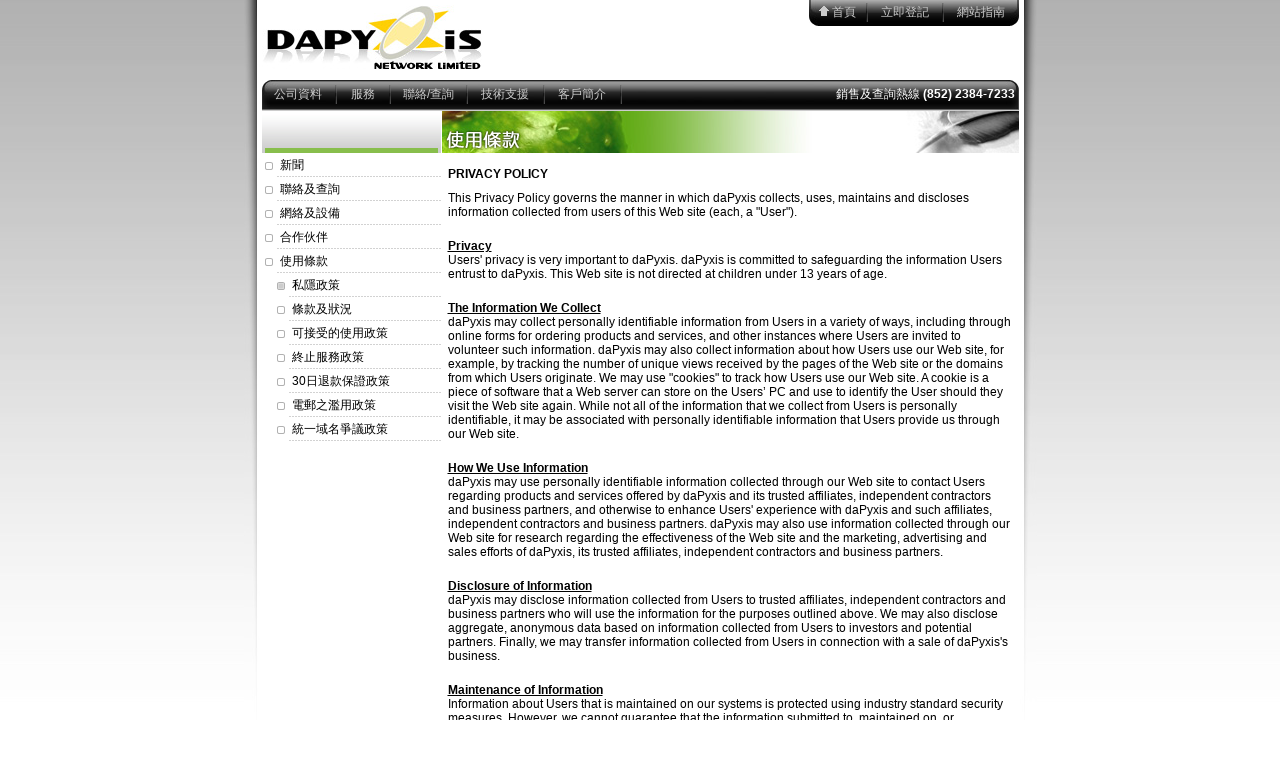

--- FILE ---
content_type: text/html; charset=UTF-8
request_url: https://www.dapyxis.com/big5/company/policy/privacy.php
body_size: 3299
content:
<!DOCTYPE html PUBLIC "-//W3C//DTD XHTML 1.0 Transitional//EN" "http://www.w3.org/TR/xhtml1/DTD/xhtml1-transitional.dtd">
<html xmlns="http://www.w3.org/1999/xhtml">
<head>
<title>柏濤網絡有限公司 : 私隱政策</title>
<meta http-equiv="Content-Type" content="text/html; charset=utf-8" />
<meta name="description" content="包含各相關的使用條文, 守則以及柏濤網絡有限公司對服務的政策" />
<meta name="keywords" content="個人, 私隱, 條文, 條款, 使用方式, 合法, 守則" />
<link rel="icon" href="/sw_img/favicon.ico" type="image/x-icon" />
<link rel="shortcut icon" href="/sw_img/favicon.ico" type="image/x-icon" />
<style type="text/css" media="screen">
@import "/sw_style/layout.css";
@import "/sw_style/generic.css";
@import "/big5/style/company_policy.css";
</style>
</head>

<body>
<script type="text/javascript">

  var _gaq = _gaq || [];
  _gaq.push(['_setAccount', 'UA-25361971-1']);
  _gaq.push(['_trackPageview']);

  (function() {
    var ga = document.createElement('script'); ga.type = 'text/javascript'; ga.async = true;
    ga.src = ('https:' == document.location.protocol ? 'https://ssl' : 'http://www') + '.google-analytics.com/ga.js';
    var s = document.getElementsByTagName('script')[0]; s.parentNode.insertBefore(ga, s);
  })();

</script><div id="Outer1">
<div id="Outer2">

<div id="TopNav">
<table width="100%" border="0" cellspacing="0" cellpadding="0">
  <tr>
    <td><img src="/sw_img/icn_home.gif" alt="" />&nbsp;<a href="/big5/" title="首頁">首頁</a></td>
    <td width="2px"><img src="/sw_img/nav_pipe.jpg" width="2" height="19" alt="分隔線" /></td>
    <td><a href="/big5/signup/" title="立即登記">立即登記</a></td>
    <td width="2px"><img src="/sw_img/nav_pipe.jpg" width="2" height="19" alt="分隔線" /></td>
    <td><a href="/big5/sitemap/" title="網站指南">網站指南</a></td>
  </tr>
</table></div>

<table width="100%" border="0" cellspacing="0" cellpadding="0">
  <tr>
    <td>
	<table width="100%" border="0" cellspacing="0" cellpadding="0">
	  <tr>
    	<td height="80px"><a href="/big5/" title="柏濤網絡有限公司"><img id="Logo" src="/sw_img/dapyxis_logo.jpg" alt="柏濤網絡有限公司" border="0"/></a></td>
	    <td>&nbsp;</td>
	    <td>&nbsp;</td>
	  </tr>
	</table>
	</td>
  </tr>
  <tr>
    <td>
<table border="0" cellspacing="0" cellpadding="0" id="MainNav">
  <tr>
  	<td width="75"><a href="/big5/company/" title="公司資料">公司資料</a></td>
	<td width="2"><img src="/sw_img/nav_pipe.jpg" width="2" height="19" alt="分隔線" /></td>
	<td width="50"><a href="/big5/service/" title="服務">服務</a></td>
	<td width="2"><img src="/sw_img/nav_pipe.jpg" width="2" height="19" alt="分隔線" /></td>
  <td width="75"><a href="/big5/company/enquiry/" title="聯絡/查詢">聯絡/查詢</a></td>
	<td width="2"><img src="/sw_img/nav_pipe.jpg" width="2" height="19" alt="分隔線" /></td>	
	<td width="75"><a href="/big5/support/" title="技術支援">技術支援</a></td>
	<td width="2"><img src="/sw_img/nav_pipe.jpg" width="2" height="19" alt="分隔線" /></td>
	<td width="75"><a href="/big5/customer/" title="客戶簡介">客戶簡介</a></td>
	<td width="2"><img src="/sw_img/nav_pipe.jpg" width="2" height="19" alt="分隔線" /></td>
	<td width="220"></td>
	<td width="195"><font color="#FFFFFF">銷售及查詢熱線 <b>(852) 2384-7233</b></font></td>
  </tr>
</table>	  <div class="MainNavbottomColorBar"><!--/*ie hack*/--></div>
	</td>
  </tr>
  <tr>
    <td>
	<div id="PageTitleBlock"> 
		<table width="100%" border="0" cellspacing="0" cellpadding="0">
		  <tr>
			<td class="LeftTitleBlock">
			<table border="0" width="173px" cellspacing="0" cellpadding="0" align="center">
			  <tr>
				<td height="37px"><!--/*ie hack*/--></td>
			  </tr>
			  <tr>
				<td height="5px" bgcolor="#88be4c"><!--/*ie hack*/--></td>
			  </tr>
			</table>
			</td>
			<td width="1px"><img src="/sw_img/spacer.gif" width="1px" height="1px"/></td>
			<td class="RightTitleBlock"><img src="/big5/img/title_company_policy.jpg" alt="使用條款" /></td>
		  </tr>
		</table>
	</div>	
	</td>
  </tr>
  <tr>
    <td><!-- Main Contents -->
	<div id="MainContentArea">
		<table width="100%" border="0" cellspacing="0" cellpadding="0">
		  <tr>
			<td width="179px" valign="top"><!-- Side Menu -->
<div id="SideMenuTable">
<table width="100%" border="0" cellspacing="0" cellpadding="0">
  <tr>
    <td width="12"><img src="/sw_img/menu_icon_general_list.gif" /></td>
    <td><a href="/big5/company/news/" title="新聞">新聞</a></td>
  </tr>
  <tr>
    <td width="12"><img src="/sw_img/menu_icon_general_list.gif" /></td>
    <td><a href="/big5/company/enquiry/" title="聯絡及查詢">聯絡及查詢</a></td>
  </tr>
  <tr>
    <td width="12"><img src="/sw_img/menu_icon_general_list.gif" /></td>
    <td><a href="/big5/company/facility/" title="網絡及設備">網絡及設備</a></td>
  </tr>
  <tr>
    <td width="12"><img src="/sw_img/menu_icon_general_list.gif" /></td>
    <td><a href="/big5/company/partner/" title="合作伙伴">合作伙伴</a></td>
  </tr>
  <tr>
    <td width="12"><img src="/sw_img/menu_icon_general_list.gif" /></td>
    <td><a href="/big5/company/policy/" title="使用條款">使用條款</a></td>
  </tr>
  <tr>
  	<td></td>
	<td>
		<table width="100%" border="0" cellspacing="0" cellpadding="0">
		<tr>
			<td width="12"><img src="/sw_img/menu_icon_general_current.gif" /></td>
			<td><a href="/big5/company/policy/privacy.php" >私隱政策</a></td>
		</tr>
		<tr>
			<td><img src="/sw_img/menu_icon_general_list.gif" /></td>
			<td><a href="/big5/company/policy/terms.php">條款及狀況</a></td>
		</tr>
		<tr>
			<td><img src="/sw_img/menu_icon_general_list.gif" /></td>
			<td><a href="/big5/company/policy/aup.php">可接受的使用政策</a></td>
		</tr>
		<tr>
			<td><img src="/sw_img/menu_icon_general_list.gif" /></td>
			<td><a href="/big5/company/policy/cancellation.php">終止服務政策</a></td>
		</tr>
		<tr>
			<td><img src="/sw_img/menu_icon_general_list.gif" /></td>
			<td><a href="/big5/company/policy/moneyback.php">30日退款保證政策</a></td>
		</tr>
		<tr>
			<td><img src="/sw_img/menu_icon_general_list.gif" /></td>
			<td><a href="/big5/company/policy/spam.php">電郵之濫用政策</a></td>
		</tr>
		<tr>
			<td><img src="/sw_img/menu_icon_general_list.gif" /></td>
			<td><a href="/big5/company/policy/dispute.php">統一域名爭議政策</a></td>
		</tr>
		</table>								
	
	</td>
  </tr>
</table>
</div>
			</td>
			<td width="1px"><img src="/sw_img/spacer.gif" width="1px" height="1px"/></td>
			<td width="577px" valign="top"><!-- Content -->

<table width="100%" border="0" cellspacing="0" cellpadding="0">
  <tr><td><img src="/sw_img/spacer.gif" height="5px"/></td></tr>
  <tr>
    <td valign="top">
	<table width="100%" border="0" cellpadding="3" cellspacing="3">
        <tr valign="top">
          <td><strong>PRIVACY POLICY</strong><br/>
              <p>
              This Privacy Policy governs the manner in which daPyxis 
              collects, uses, maintains and discloses information 
              collected from users of this Web site (each, a &quot;User&quot;). </p>
              <p><strong><u>Privacy</u></strong><br/>
              Users' privacy is very important to daPyxis. daPyxis 
              is committed to safeguarding the information Users entrust 
              to daPyxis. This Web site is not directed at children 
              under 13 years of age. </p>
            <p><strong><u>The Information We Collect</u></strong><br/>
              daPyxis may collect personally identifiable information 
              from Users in a variety of ways, including through online 
              forms for ordering products and services, and other 
              instances where Users are invited to volunteer such 
              information. daPyxis may also collect information about 
              how Users use our Web site, for example, by tracking 
              the number of unique views received by the pages of 
              the Web site or the domains from which Users originate. 
              We may use &quot;cookies&quot; to track how Users use 
              our Web site. A cookie is a piece of software that a 
              Web server can store on the Users&#8217; PC and use 
              to identify the User should they visit the Web site 
              again. While not all of the information that we collect 
              from Users is personally identifiable, it may be associated 
              with personally identifiable information that Users 
              provide us through our Web site. </p>
            <p><strong><u>How We Use Information</u></strong><br/>
              daPyxis may use personally identifiable information 
              collected through our Web site to contact Users regarding 
              products and services offered by daPyxis and its trusted 
              affiliates, independent contractors and business partners, 
              and otherwise to enhance Users' experience with daPyxis 
              and such affiliates, independent contractors and business 
              partners. daPyxis may also use information collected 
              through our Web site for research regarding the effectiveness 
              of the Web site and the marketing, advertising and sales 
              efforts of daPyxis, its trusted affiliates, independent 
              contractors and business partners. </p>
            <p><strong><u>Disclosure of Information</u></strong><br/>
              daPyxis may disclose information collected from Users 
              to trusted affiliates, independent contractors and business 
              partners who will use the information for the purposes 
              outlined above. We may also disclose aggregate, anonymous 
              data based on information collected from Users to investors 
              and potential partners. Finally, we may transfer information 
              collected from Users in connection with a sale of daPyxis's 
              business. </p>
            <p><strong><u>Maintenance of Information</u></strong><br/>
              Information about Users that is maintained on our systems 
              is protected using industry standard security measures. 
              However, we cannot guarantee that the information submitted 
              to, maintained on, or transmitted from our systems will 
              be completely secure. </p>
            <p><strong><u>Questions</u></strong><br/>
              Users may direct questions concerning this Privacy Policy 
              by email to info@dapyxis.com. Users may elect not to 
              receive solicitations from daPyxis or from trusted affiliates, 
              independent contractors and business partners by completing 
              the opt-out request form here. <br/>
              <br/>
            </td>
        </tr>
      </table></td>
  </tr>
</table>
			
			</td>
			</tr>
		  </table>
		</div>  
	</td>
  </tr>
  <tr>
    <td>
<table width="757" border="0" cellspacing="0" cellpadding="0" id="Footer">
  <tr>
	<td><img src="/sw_img/provide.jpg" alt="" /></td>
  </tr>
  <tr>
	<td>[ <a href="/big5/" title="回到首頁">首頁</a> ] [ <a href="/big5/company/" title="公司資料">公司資料</a> ] [ <a href="/big5/service/" title="服務">服務</a> ] [ <a href="/big5/support/" title="技術支援">技術支援</a> ] [ <a href="/big5/company/enquiry/" title="聯絡/查詢">聯絡/查詢</a> ] [ <a href="/big5/signup/" title="立即登記">立即登記</a> ] [ <a href="/big5/sitemap/" title="網站指南">網站指南</a> ]</td>
  </tr>
  <tr>
	<td>© 2003-2021 柏濤網絡有限公司。版權所有，請勿轉載。</td>
  </tr>
</table>
	</td>
  </tr>
</table>

</div>
</div>

</body>
</html>


--- FILE ---
content_type: text/css
request_url: https://www.dapyxis.com/sw_style/layout.css
body_size: 526
content:
html, body, ul, ol, li, p,
h1, h2, h3, h4, h5, h6,
form, fieldset, a {
margin: 0;
padding: 0;
border: 0;
}

/* Layout area */
#Outer1 {
	margin-left: auto;
	margin-right: auto;
	padding-bottom: 5px;  /* Padding below the page */
	width: 793px;
	height: 768px;
	background-color: #fff;

	/* Background shadows */
	background-image: url(/sw_img/bg_layout_shadows.jpg);
	background-repeat: no-repeat;
	background-position: top;
}

/* Main usable area*/
#Outer2 {
	position:relative;
	margin-left: 18px; 
	margin-right: 18px;
	padding-bottom: 5px; /* Padding below the footer */
	background-color: white;
	width: 757px;
}

body {
	margin: 0px;
	padding: 0px;
	font-family: Arial, Helvetica, sans-serif;
	font-size: 12px;
	color: #000;
	/* Default setting */
	background-color: White;
	background-image: url(/sw_img/bg_layout_gen.jpg);
	background-repeat: repeat-x;
}

#TopNav {
	position:absolute;
	right:0;
	top:0;
	width:210px;
	height:26px;
	background-image:url(/sw_img/topnav_bg_shortversion.jpg);
}

#TopNav td {
	height:26px;
	text-align:center;
}

#TopNav a:link {color:#ccc;text-decoration:none;}
#TopNav a:visited {color:#ccc;text-decoration:none;}
#TopNav a:hover{color:#ccc;text-decoration:underline;cursor:pointer;}
#TopNav a:active {color:#ccc;text-decoration:none;}

#MainNav {
	display:table;
	width:757px;
	height:29px;
	color:#CCCCCC;
	background-image:url(/sw_img/mainnav_bg.jpg);
}

#MainNav td {
	display:table-cell;
	vertical-align:middle;
	text-align:center;
	padding-left:1px;
	padding-right:1px;
}

.MainNavbottomColorBar {
	width:757px;
	height:2px;
	background-image:url(/sw_img/mainnav_bottombar_bg.gif);
}

#MainNav a:link {color:#ccc;text-decoration:none;}
#MainNav a:visited {color:#ccc;text-decoration:none;}
#MainNav a:hover{color:#ccc;text-decoration:underline;cursor:pointer;}
#MainNav a:active {color:#ccc;text-decoration:none;}

#PageTitleBlock {
	margin:0;
	padding:0;
	height:42px;
}

#PageTitleBlock .LeftTitleBlock {
	background-image:url(../sw_img/title_colorblock_bg.gif);
	background-repeat:repeat-x;
	width:179px;
	text-align:center;
}

#PageTitleBlock .RightTitleBlock {
	width:577px;
	text-align:center;
}

#MainContentArea {

}

#MainContentArea table {
	margin-top:1px;
}

#Footer {
	display:table;
	width:757px;
	text-align:center;
	margin-top:3px;
	padding-top:15px;
	color:#999999;
}

#Footer td {
	display:table-cell;
	text-align:center;
	height:20px;
}

#Footer a:link {color:#333;text-decoration:none;}
#Footer a:visited {color:#333;text-decoration:none;}
#Footer a:hover{color:#333;text-decoration:underline;cursor:pointer;}
#Footer a:active {color:#333;text-decoration:none;}

.logo {
	padding-top:10px;
}

#SideMenuTable {
	width:173px;
	padding-left:3px;
	padding-right:3px;
}

#SideMenuTable table {
	width:100%;
	padding-top:0;
	padding-bottom:0;
	padding-left:0;
	padding-right:0;
	margin-top:0;
	margin-bottom:0;
	margin-left:0;
	margin-right:3px;
}

#SideMenuTable table td {
	margin:0;
	padding:0;
}

#SideMenuTable table td a {
	display:block;
	color: #000;
	text-decoration: none;
	width:100%;
	background:url(/sw_img/hdot.gif) bottom repeat-x;
	margin-top:0;
	margin-left:0;
	margin-bottom:1px;
	margin-right:0;
	padding-top:3px;	
	padding-bottom:3px;		
	padding-left:3px;
	padding-right:0;
}

#SideMenuTable table td a:hover {
	background-color: #eee;
	color: #000;
	text-decoration: none;
}

#SideMenuTable table table {
	width:100%;
	padding:0;
	margin:0;
}

.grey_dot_line_bg {
	background-image: url(/sw_img/grey_dot.gif);
	background-repeat:repeat-x;
	background-position: center;
	height:1px;
}



--- FILE ---
content_type: text/css
request_url: https://www.dapyxis.com/sw_style/generic.css
body_size: -213
content:
a:link {color:#003399;text-decoration:none;}
a:visited {color:#003399;text-decoration:none;}
a:hover{color:#003399;text-decoration:underline;cursor:pointer;}
a:active {color:#003399;text-decoration:none;}

h1 {
	margin-top:5px;
	margin-bottom:0;
	font-size:16px;
}

h2 {
	margin-top:5px;
	margin-bottom:0;
	font-size:13px;
	font-weight:normal;
}

.bluebold {
	font-weight:bold;
	color:#336699;
}

.whitebold {
	font-weight:bold;
	color:#fff;
}

.WhiteNormal {
	color:#fff;
}

.flyRight {
	text-align:right;
}

.PageContentHeading {
	margin-top:5px;
	margin-bottom:5px;
	font-size:1.1em;
	line-height:1.3em;
}

.BackToTop {
	padding:0;
	margin:0;
	border:0;
}


--- FILE ---
content_type: text/css
request_url: https://www.dapyxis.com/big5/style/company_policy.css
body_size: -371
content:
/***********************************************/
/* Style for Policy Pages.                                                                                         */
/***********************************************/

p {
	padding-top:10px;
	padding-bottom:10px;
}

ol {
	padding-top:5px;
	padding-bottom:5px;
}

ul {
	padding-top:5px;
	padding-bottom:5px;
}

ol li {
	margin-left:20px;
	padding:3px 0 3px 0;
}

ul li {
	margin-left:20px;
	padding:3px 0 3px 0;
}